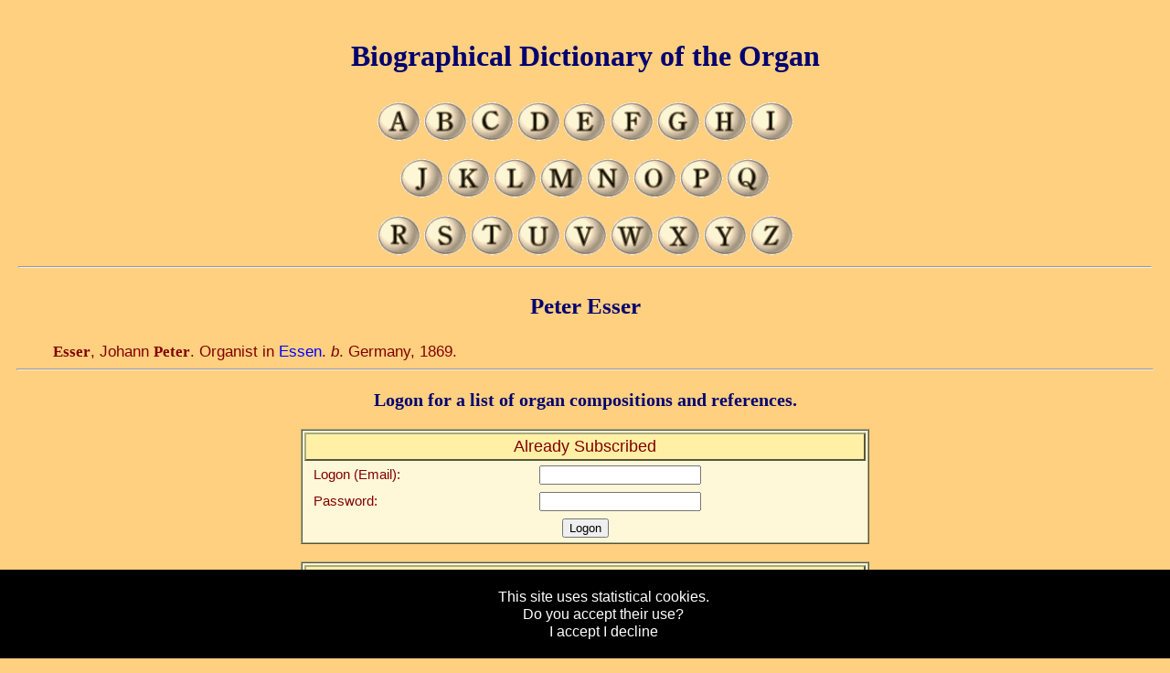

--- FILE ---
content_type: text/css
request_url: https://www.organ-biography.info/styles/main.css
body_size: 6208
content:

body, table
{
    font-family: Verdana, Arial, Helvetica, sans-serif;
    font-style : normal;
    color:       #800000;
    text-align:  center;
    line-height: 1.2;
    border: 0;
}

body
{
	background-color : #FFD080;
	font-size: 16px;
}

table
{
	border-color : #000066;
	font-size :16px;
}

p, h1, h2, h3, h4, th, td, tr, dt, dd, ul
{
    font-style: normal;
    text-align: center;
    font-size:  16px;
}

h1, h2, h3, h4
{
    font-family: Georgia, "Times Roman", Times, serif;
    font-weight:   bold;
    color:         #000070;
    margin-top:    1em;
    margin-bottom: 1em;
}

h1 { font-size: 32px; }
h2 { font-size: 25px; }
h3 { font-size: 20px; }
h4 { }

th, td      { font-size:11pt; text-align: left; }
th          { font-weight : normal; }
td          { vertical-align:top; }

ul, dt      { font-size: 17px; margin-bottom: 0.2em; text-align: left; }

dd          { font-size: 17px; margin-bottom: 0.3em; text-align: justify; margin-left:20px; margin-right:20px; }

p.bio		{ font-size: 17px; margin-bottom: 0.3em; text-align: justify; margin-left:20px; margin-right:20px; text-indent : 20px; }
p.header    { font-size: 16px; margin-bottom: 0.3em; text-align: center; margin-left:20px; margin-right:20px; }
p.footer    { font-size: 16px; margin-bottom: 0.3em; text-align: center; margin-left:20px; margin-right:20px; }
p.copyright { font-size: 16px; font-family: Georgia, "Times Roman", Times, serif; font-style: italic; }
p.privicy   { font-size: 10px; margin-bottom: 0.3em; text-align: center; margin-left:20px; margin-right:20px; color: red; }
p.footnote  { font-size: 13px; margin-bottom: 0.3em; text-align: justify; margin-left:20px; margin-right:20px; text-indent : 20px; }
p.related	{ font-size: 16px; }
p.sources   { font-size: 16px; font-style: italic; margin: 2px; font-family: Georgia, "Times Roman", Times, serif; }

/*p.bio:first-letter { font-size: 42pt; float:left; line-height:30pt; }*/

hr {  }

b, strong     { font-weight: bolder; font-family: Georgia, "Times Roman", Times, serif; }

A:link IMG    { border: 2px solid #0000FF }
A:visited IMG { border: 2px solid #804080 }
A:hover IMG   { border: 2px solid #0080FF }

A:link IMG    { border: 0px }
A:visited IMG { border: 0px }
A:hover IMG   { border: 0px }


A:link        { color:#0000FF; text-decoration: none; }
A:visited     { color:#804080; text-decoration: none; }
A:hover       { color:#0080FF; text-decoration: underline; }

pre
{
	text-align: left;
}

img
{
	max-width: 90%;
}

#header img.stop-knob
{
	height: 9%;
	max-height: 44px;
	width: 9%;
	max-width: 47px;
}

.composer-list
{
    
    column-width: 				400px;
    -moz-column-width: 			400px; 
    -webkit-column-width: 		400px; 
    column-rule-color: 			#FFDD88;	
    -moz-column-rule-color: 	#FFDD88;	
    -webkit-column-rule-color: 	#FFDD88;	
    column-rule-style: 			ridge;	
    -moz-column-rule-style: 	ridge;	
    -webkit-column-rule-style: 	ridge;	
    
}

.composer-list ul
{
	vertical-align: top;
    
}

.composer-list li
{ 	list-style-image: url(../images/bullet_z.gif); 
	list-style-position: inside;  
}
.composer-list li.c 
{ 	list-style-image: url(../images/bullet_c.gif); 
}
.composer-list li.o 
{ 	list-style-image: url(../images/bullet_o.gif); 
}
.composer-list li.k 
{ 	list-style-image: url(../images/bullet_k.gif); 
}
.composer-list li.b 
{ 	list-style-image: url(../images/bullet_b.gif); 
}
.composer-list li.x 
{ 	list-style-image: url(../images/bullet_x.gif); 
}

.chorale-list 
{ 	
	column-width: 				300px;
	-moz-column-width: 			300px; 
	-webkit-column-width: 		300px; 
	column-rule-color: 			#FFDD88;	
	-moz-column-rule-color: 	#FFDD88;	
	-webkit-column-rule-color: 	#FFDD88;	
	column-rule-style: 			ridge;	
	-moz-column-rule-style: 	ridge;	
	-webkit-column-rule-style: 	ridge;	
}

.chorale-list ul
{
	margin: 		0px;
	border: 			0px;
	vertical-align: top;
}

.chorale-list li
{ 	
	list-style: none; 
}



.subscribe table
{
	margin-left  : auto;
    margin-right : auto;

	background-color : #FFF8D8;
    border-width	 : 2px;
    border-style     : ridge;
    border-color     : #AAAA80;
}

.subscribe tr
{
    font-size		 : 16px;
}

.subscribe th
{
	background-color : #FFF0A6;
    font-size		 : 18px;
    vertical-align   : middle;
    padding-left	 : 10px;
    border-width	 	 : 2px;
    border-style     : ridge;
    border-color     : #AAAA80;
}

.subscribe tr
{
    font-size		 : 12pt;
}

.subscribe th
{
	background-color : #FFF0A6;
    font-size		 : 18px;
    vertical-align   : middle;
    padding-left	 : 10px;
    padding-right	 : 10px;
    padding-top	 	 : 3px;
    padding-bottom	 : 3px;
    border-width	 	 : 2px;
    border-style     : outset;
    border-color     : #AAAA80;
	text-align 		 : center;
}

.subscribe td
{
    vertical-align   : middle;
    padding-left	 : 10px;
    padding-right	 : 10px;
    padding-top	 	 : 3px;
    padding-bottom	 : 3px;
}

.subscribe td.center
{
	text-align : center;
}

#map_canvas
{ 	
	border-width: 	5px;
	border-style: 	ridge;
	border-color: 	#FFD080;
	width: 			95%;
	height: 		700px;
}


.Heading
{
    list-style-type:    none;
    list-style-image:   url(../images/pipe.png);
    font-size:          smaller;
    font-variant:       small-caps;
}

.Demolished, .Destroyed
{
	font-style: 		italic;
	list-style-type: 	disc;
	color: 				rgb(150, 75, 35);
}

.Moved
{
	font-style: 		italic;
	list-style-type: 	disc;
	color: 				rgb(35, 100, 230);
}

.NewUse
{
	list-style-type: 	disc;
	color: 				rgb(200, 150, 50);
}

.Present
{
	list-style-type: 	disc;
	color: 				rgb(24, 150, 24);
}

.Rebuilt
{
	list-style-type: 	disc;
	color: 				rgb(35, 100, 230);
}

.Ruin, .Unplayable
{
	font-style: 		italic;
	list-style-type: 	disc;
	color: 				rgb(200, 150, 50);
}

.Unknown
{
	list-style-type: 	circle;
	color: 				rgb(110, 120, 140);
}

.radio table
{
    margin-left: auto;
    margin-right: auto;
}

.search-near a
{
    color:              #800000;
    font-style:         italic; 
    font-variant:       small-caps;
    font-size:          smaller;
    margin-left:        1em;
}

.search-list input
{
    font-size: 18pt;
    width:     50%;
}

@media (max-width: 800px)
{
    .search-list input
    {
        font-size:  28pt;
        width:      80%;
    }
}

.search-list ul
{
    font-size: 14pt;
}

.search-list ul>ul
{
	font-size: 			smaller;
}


--- FILE ---
content_type: text/css
request_url: https://www.organ-biography.info/styles/entries.css
body_size: 1386
content:

.works table
{
	margin-left  : auto;
    margin-right : auto;

/*
	background-color : #FFEEAA;
    border-style  : inset;
    border-width  : 1px;
*/
}

.works th
{   font-size 		 : 8pt;
	text-align 		 : center;
	background-color : #EEEEAA;
	font-weight 	 : bold;
}

.works tr
{   height : 20px;
	background-color : #FFEEAA;
}

.works tr:hover
{
	background-color : #F5E4A0;
}

.works tr.publisher
{
	height : 20px;
	background-color : #F0E0AA;
}

.works tr.publisher:hover
{
	background-color : #E6D6A0;
}

.works tr.movement
{
	height : 20px;
	background-color : #FFEEB0;
}

.works tr.movement:hover
{
	background-color : #F5E4A6;
}

.works td
{   vertical-align : top;
	text-align : center;
    padding-left : 10px;
}

.works td.title
{
	text-align : left;
}

.works tr.pseudonym
{   font-size : 8pt;
	text-align : center;
	background-color : #EEDDAA;
}


.patents table
{
	margin-left  : auto;
    margin-right : auto;

/*
	background-color : #FFEEAA;
    border-style  : inset;
    border-width  : 1px;
*/
}

.patents th
{   font-size : 8pt;
	text-align : center;
	background-color : #EEEEAA;
}

.patents tr
{   height : 20px;
	background-color : #FFEEAA;
}

.patents tr:hover
{
	background-color : #F5E4A0;
}

.patents tr.extra
{   
	background-color : #F0E0AA;
}

.patents td
{   vertical-align : top;
	text-align : center;
    padding-left : 10px;
}

.patents td.year
{
}

.patents td.title
{
	text-align : left;
}

.patents td.reference
{
	text-align : left;
}



--- FILE ---
content_type: text/css
request_url: https://www.organ-biography.info/styles/main-t.css
body_size: 633
content:

th.hide
{
	display: none;
}

td.hide
{
	display: none;
}

#header
{
	position: absolute;
    top:0px;
	left:10px;
    right:10px;
    margin:10px 10px 10px 10px;
}

#footer
{
    margin:10px 10px 10px 10px;
}

#body
{
	margin: 340px 10px 10px 10px;
}
/*
.composer-list 
{ 	
	margin:0px; 
	padding:0px; 
	padding-bottom: 30px;
	
	width: 100%;
	height: auto;
}

.composer-list ul
{
	margin: 0px;
	border: 0px;
	padding: 0px;
}

.composer-list ul.column-l  
{ 	
	padding-left: 10px;
	padding-top: 10px;

}
.composer-list ul.column-r  
{ 	
	padding-left: 10px;
	padding-bottom: 10px;
}
*/
.chorale-list 
{ 	
	margin:0px; 
	padding:0px; 
	padding-bottom: 30px;
	
	width: 100%;
	height: auto;
}

#map_canvas
{ 	
	height: 		500px;
}



--- FILE ---
content_type: text/css
request_url: https://www.organ-biography.info/styles/main-m.css
body_size: 685
content:

h1 { font-size: 30px; }
h2 { font-size: 22px; }
h3 { font-size: 15px; }
h4 { }

th.hide
{
	display: none;
}

td.hide
{
	display: none;
}


#header
{
    position:   absolute;
    top:        0px;
    left:       5px;
    right:      5px;
    margin:     5px;
}

#footer
{
    margin:     10px 10px 10px 10px;
}

#body
{
    margin:     320px 10px 10px 10px;
}
/*
.composer-list 
{ 	
    margin:         0px; 
    padding:        0px; 
    padding-bottom: 30px;

    width:          100%;
    height:         auto;
}

.composer-list ul
{
	margin: 0px;
	border: 0px;
	padding: 0px;
}
*/
.composer-list ul.column-l  
{ 	
	padding-left: 10px;
	padding-top: 10px;
}
.composer-list ul.column-r  
{ 	
	padding-left: 10px;
	padding-bottom: 10px;
}


#map_canvas
{ 	
	height: 		300px;
}

